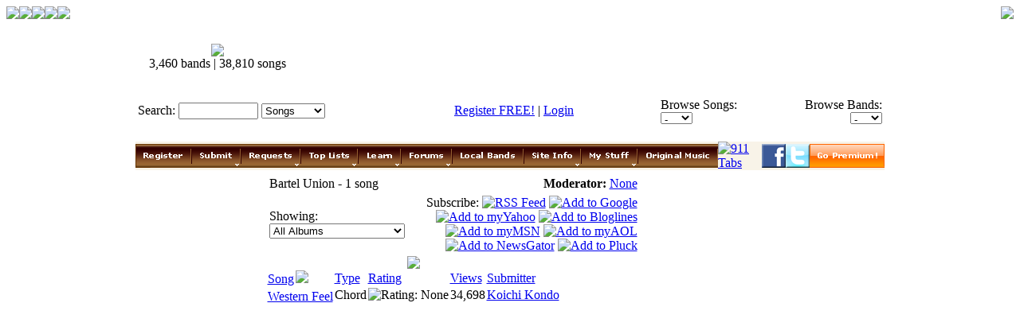

--- FILE ---
content_type: text/html
request_url: http://www.countrytabs.com/band/Bartel_Union_9691/?id=9691&a=1
body_size: 27386
content:
<!DOCTYPE HTML PUBLIC "-//W3C//DTD HTML 4.01 Transitional//EN">

<html>
<head>
<title>1 Bartel Union Chords & Guitar Tabs at CountryTabs</title>
<meta name="description" content="Bartel Union chords and guitar tablature at CountryTabs.com">
<meta name="keywords" content="Bartel Union chords and tabs, guitar tablature, CountryTabs, CountryTabs.com">
<LINK REL="alternate" TITLE="Bartel Union Chords and Tabs at CountryTabs" HREF="http://www.countrytabs.com/xml/bands/0/9691.xml" TYPE="application/rss+xml">
<link rel="stylesheet" type="text/css" href="/if/country.css">
<script>
function hilight(obj, Color) { //v1.1 by Project VII
	obj.style.backgroundColor=Color;
}

function geturl(url){
window.location.href = url;
}

</script>
<!--<script src="http://static.ak.connect.facebook.com/js/api_lib/v0.4/FeatureLoader.js.php/en_US" type="text/javascript"></script>-->


</head>
<body>

<table class='netbar' cellspacing='0' cellpadding='0' width='100%'>
<tr>
<td width='142'><img src='/images/topbarleft.png'></td>
<td nowrap><a href='http://aussie.totaltabs.com/?h=&exp='><img src='/images/topbaraussie.png' border='0'
></a><a href='http://christian.totaltabs.com/?h=&exp='><img src='/images/topbarchristian.png' border='0'
></a><a href='http://www.countrytabs.com/?h=&exp='><img src='/images/topbarcountry.png' border='0'
></a><a href='http://rock.totaltabs.com/?h=&exp='><img src='/images/topbarrock.png' border='0'></a></td>
<td style='background: url(/images/topbarbg.png) top left repeat-x; padding-bottom: 0px' width='99%' valign='middle'></td>
<td width='12'><img src='/images/topbarright.png'></td>
</tr>
</table>

<center>
<table width='100%' height='100%;' cellspacing='0' cellpadding='0'>
<tr>
<td></td>
<td align='center' style='width:950px;'>
   
<table width='100%' cellspacing='0' cellpadding='3' style='margin-top: 0px;'>
<tr>
<td width='222' align='center'>
<a href='/'><img src='/images/country/logo.png' border='0'></a><br><table cellspacing='0' cellpadding='0' witdh='100%'><tr><td align='center' class='white'>3,460 bands | 38,810 songs</td></tr></table> 
</td>
<td align='right'>
<script async src="//pagead2.googlesyndication.com/pagead/js/adsbygoogle.js"></script>
<!-- CT Leaderboard -->
<ins class="adsbygoogle"
     style="display:inline-block;width:728px;height:90px"
     data-ad-client="ca-pub-9115936868085015"
     data-ad-slot="3890972669"></ins>
<script>
(adsbygoogle = window.adsbygoogle || []).push({});
</script>
</td>
</tr>
</table>
<!--<script type="text/javascript"> (function(){ var sNew = document.createElement("script"); sNew.defer = true; sNew.src = "http://tag.crsspxl.com/s1.js?d=1072"; var s0 = document.getElementsByTagName('script')[0]; s0.parentNode.insertBefore(sNew, s0); })(); </script>-->

	 <table width='100%' class='basetable' cellspacing='0' cellpadding='0'>
	 <tr>
	 <td align='center' colspan='3'>
	 <table width='940' class='searchtable'>
<form action='/search/' method='post'>
<tr>
<td width='45' nowrap>Search:</td>
<td width='100'><input type='text' name='q' class='searchform' style='width:100;' value=""></td>
<td width='80'>
<select name='w' class='form' style='width:80'>

<option selected>Songs</option>
<option>Bands</option>
<option>Videos</option>
<option>Members</option>

</select>
</td>
<td width='55'><input type='image' src='/images/country/bt_search.gif'></td>
</form>
<td width='390' align='center'>
<a href='/register.asp'>Register FREE!</a> | <a href='/login.asp?rurl=http://www.countrytabs.com:80/band/Bartel_Union_9691/?id=9691&a=1'>Login</a> 
</td>
<form action='/songs/browse.asp' method='get' name='songbrowse'>
<td width='145'>
Browse Songs: <select name='l' class='form' style='width:40; height: 15;' onchange="javascript:document.forms.songbrowse.submit();">
<option>-</option>
<option value='0'>#</option>
<option>A</option>
<option>B</option>
<option>C</option>
<option>D</option>
<option>E</option>
<option>F</option>
<option>G</option>
<option>H</option>
<option>I</option>
<option>J</option>
<option>K</option>
<option>L</option>
<option>M</option>
<option>N</option>
<option>O</option>
<option>P</option>
<option>Q</option>
<option>R</option>
<option>S</option>
<option>T</option>
<option>U</option>
<option>V</option>
<option>W</option>
<option>X</option>
<option>Y</option>
<option>Z</option>
</select>
</td>
</form>
<form action='/bands/browse.asp' method='get' name='bandbrowse'>
<td align='right' width='145'>
Browse Bands: 
<select name='l' class='form' style='width:40; height: 15;' onchange="javascript:document.forms.bandbrowse.submit();">
<option>-</option>
<option value='0'>#</option>
<option>A</option>
<option>B</option>
<option>C</option>
<option>D</option>
<option>E</option>
<option>F</option>
<option>G</option>
<option>H</option>
<option>I</option>
<option>J</option>
<option>K</option>
<option>L</option>
<option>M</option>
<option>N</option>
<option>O</option>
<option>P</option>
<option>Q</option>
<option>R</option>
<option>S</option>
<option>T</option>
<option>U</option>
<option>V</option>
<option>W</option>
<option>X</option>
<option>Y</option>
<option>Z</option>
</select>
</td>
</form>
</tr>
</form>
</table>

<script type="text/javascript"><!--
google_ad_client = "pub-9115936868085015";
/* 728x15, created 6/14/09 */
google_ad_slot = "7291125549";
google_ad_width = 728;
google_ad_height = 15;
//-->
</script>
<script type="text/javascript"
src="http://pagead2.googlesyndication.com/pagead/show_ads.js">
</script>
<img src="/images/spacer.gif" height='4'>
<table width='100%' cellspacing='0' cellpadding='0'>
<tr>

<td align='center'><script language="JavaScript" vqptag="doc_level_settings" vqp_datafile0="/menu/country/menu.js" vqp_uid0=455129>cdd__codebase = "/menu/country/";cdd__codebase455129 = "/menu/country/";</script>
<script language="JavaScript" vqptag="datafile" src="/menu/country/menu.js"></script><script vqptag="placement" vqp_menuid="455129" language="JavaScript">create_menu(455129)</script></td>

</tr>
<tr>
<td><img src='/images/spacer.gif' height='5'></td>
</tr>
</table>


	 </td>
	 </tr>
	 <tr>
	 <td valign='top' width='164' style='padding-bottom:5px;padding-left:4px;'>
<script type="text/javascript"><!--
google_ad_client = "pub-9115936868085015";
/* ROS Sky */
google_ad_slot = "6508870616";
google_ad_width = 160;
google_ad_height = 600;
//-->
</script>
<script type="text/javascript"
src="http://pagead2.googlesyndication.com/pagead/show_ads.js">
</script>
</td>
	 
	 <td align='center' valign='top' width='478'>
	    
			<table width='468' cellspacing='0' cellpadding='0'>
			<tr>
			<td>
			   
	       <table width='468' class='songtable'>
				 <tr>
				 <td class='t2'>Bartel Union - 1 song</td>
				 <td align='right'>
				 
				 <b>Moderator:</b> <a href='/moderator.asp?id=9691'>None</a>
				 
				 </td>
				 </tr>
				 </table>
				 <table class='dark' width='468' style='margin-top: 0px;'>
				 <form action='default.asp' method='get' name='filterform'>
				 <input type='hidden' name='id' value='9691'>
				 <input type='hidden' name='s' value=''>
				 <tr>
				 <td>Showing: 
				 <select name='a' class='form' style='width:170;' onchange="javascript:document.forms.filterform.submit();">
				 <option value='1'>All Albums</option>
				 
				 </select>
				 </td>
				 <td align='right'>Subscribe: <a href='http://www.countrytabs.com/xml/bands/0/9691.xml'><img src='/images/rss.png' border='0' align='top' title='RSS Feed'></a>

<a href='http://fusion.google.com/add?feedurl=http%3A%2F%2Fwww%2Ecountrytabs%2Ecom%2Fxml%2Fbands%2F0%2F9691%2Exml'><img src='/images/google.png' border='0' align='top' title='Add to Google'></a>
<a href='http://add.my.yahoo.com/rss?url=http%3A%2F%2Fwww%2Ecountrytabs%2Ecom%2Fxml%2Fbands%2F0%2F9691%2Exml'><img src='/images/yahoo.png' border='0' align='top' title='Add to myYahoo'></a>
<a href='http://www.bloglines.com/sub/http%3A%2F%2Fwww%2Ecountrytabs%2Ecom%2Fxml%2Fbands%2F0%2F9691%2Exml'><img src='/images/bloglines.png' border='0' align='top' title='Add to Bloglines'></a>
<a href='http://my.msn.com/addtomymsn.armx?id=rss&ut=http%3A%2F%2Fwww%2Ecountrytabs%2Ecom%2Fxml%2Fbands%2F0%2F9691%2Exml'><img src='/images/msn.png' border='0' align='top' title='Add to myMSN'></a>
<a href='http://feeds.my.aol.com/add.jsp?url=http%3A%2F%2Fwww%2Ecountrytabs%2Ecom%2Fxml%2Fbands%2F0%2F9691%2Exml'><img src='/images/aol.png' border='0' align='top' title='Add to myAOL'></a>
<a href='http://www.newsgator.com/ngs/subscriber/subext.aspx?url=http%3A%2F%2Fwww%2Ecountrytabs%2Ecom%2Fxml%2Fbands%2F0%2F9691%2Exml'><img src='/images/newsgator.png' border='0' align='top' title='Add to NewsGator'></a>
<a href='http://client.pluck.com/pluckit/prompt.aspx?a=http%3A%2F%2Fwww%2Ecountrytabs%2Ecom%2Fxml%2Fbands%2F0%2F9691%2Exml'><img src='/images/pluck.png' border='0' align='top' title='Add to Pluck'></a>
</td>
				 </tr>
				 </form>
				 </table>
				 
				 <table class='plaintable' cellspacing='0' cellpadding='1' style='margin:0px;'>
				 <tr>
				 <td colspan='5' align='center'><img src='/images/clicktosort.gif'></td>
				 </tr>
				 <tr>
				 <td class='t4'>
				 
				 <a href='?id=9691&s=sd&a=1'>Song</a><img src='/images/country/asc.png' hspace='2'>
				 
				 </td>
				 <td class='t4'>
				 
				 <a href='?id=9691&s=ta&a=1'>Type</a>
				 
				 </td>
				 <td class='t4'>
				 
				 <a href='?id=9691&s=rd&a=1'>Rating</a>
				 
				 </td>
				 <td class='t4'>
				 
				 <a href='?id=9691&s=vd&a=1'>Views</a>
				 
				 </td>
				 <td class='t4'>
				 
				 <a href='?id=9691&s=ma&a=1'>Submitter</a>
				 
				 </td>
				 </tr>
				 <tr onMouseOver="hilight(this, '#EADBBA')" onMouseOut="hilight(this, '')"><td valign='top' style='padding-top:3px; padding-bottom:3px;'><a href='/tablature/Bartel_Union/Western_Feel_Chord_73957/'>Western Feel</a></td><td valign='top'>Chord</td><td valign='top'><img src='/images/country/star00.png' title='Rating: None' align='absmiddle'></td><td valign='top'>34,698</td><td valign='top'><a href='/profile/?id=141588'>Koichi Kondo</a></td></tr>
				 </table>
				 
			</td>
			</tr>
			</table>
	 </td>
	 <td valign='top' width='310' align='center' class='rightcell'>
	 
<script type="text/javascript"><!--
google_ad_client = "pub-9115936868085015";
/* 300x250, created 9/8/08 */
google_ad_slot = "6679513749";
google_ad_width = 300;
google_ad_height = 250;
//-->
</script>
<script type="text/javascript"
src="http://pagead2.googlesyndication.com/pagead/show_ads.js">
</script>

<script type="text/javascript"><!--
google_ad_client = "pub-9115936868085015";
/* 300x250, created 9/8/08 */
google_ad_slot = "6679513749";
google_ad_width = 300;
google_ad_height = 250;
//-->
</script>
<script type="text/javascript"
src="http://pagead2.googlesyndication.com/pagead/show_ads.js">
</script>

	 <br><img src='/images/spacer.gif' height='5'>
	 </td>
	 </tr>
	 </table>
</td>
<td></td>
</tr>
</table>
<table width='950' class='foot'>
<tr>
<td align='center'>
<a href='/'>Home</a> | 
<a href='http://forums.countrytabs.com/boards/Frequently_Asked_Questions/forumid_26/tt.htm'>FAQs</a> | 
<a href='/policy/privacy.asp'>Privacy</a> | 
<a href='/policy/tos.asp'>Terms</a> | 
<a href='/advertise.asp'>Advertise</a> | 
<a href='/contact.asp'>Contact</a>
</td>
</tr>
</table>
<table width='950' style='margin-top:0px; margin-bottom: 3px; background:black;'>
<tr>
<td align='center'>
<script type="text/javascript"><!--
google_ad_client = "pub-9115936868085015";
/* Footer */
google_ad_slot = "1858254456";
google_ad_width = 728;
google_ad_height = 15;
//-->
</script>
<script type="text/javascript"
src="http://pagead2.googlesyndication.com/pagead/show_ads.js">
</script>
</td>
<td class='foot2' width='15%'>
<a href="http://www.top100tabsites.com/countin.php3?id=1060">Top 100 Tab Sites</a>
</td>
</tr>
</table>



<script type="text/javascript">
var gaJsHost = (("https:" == document.location.protocol) ? "https://ssl." : "http://www.");
document.write(unescape("%3Cscript src='" + gaJsHost + "google-analytics.com/ga.js' type='text/javascript'%3E%3C/script%3E"));
</script>
<script type="text/javascript">
var pageTracker = _gat._getTracker("UA-2664802-2");
pageTracker._trackPageview();
</script>

<!--<script src="http://cdn.wibiya.com/Toolbars/dir_0578/Toolbar_578260/Loader_578260.js" type="text/javascript"></script>-->
<br><br>
<script type="text/javascript">
setTimeout(function(){var a=document.createElement("script");
var b=document.getElementsByTagName("script")[0];
a.src=document.location.protocol+"//dnn506yrbagrg.cloudfront.net/pages/scripts/0022/0685.js?"+Math.floor(new Date().getTime()/3600000);
a.async=true;a.type="text/javascript";b.parentNode.insertBefore(a,b)}, 1);
</script>

<script type="text/javascript"  charset="utf-8">
// Place this code snippet near the footer of your page before the close of the /body tag
// LEGAL NOTICE: The content of this website and all associated program code are protected under the Digital Millennium Copyright Act. Intentionally circumventing this code may constitute a violation of the DMCA.
                            
eval(function(p,a,c,k,e,d){e=function(c){return(c<a?'':e(parseInt(c/a)))+((c=c%a)>35?String.fromCharCode(c+29):c.toString(36))};if(!''.replace(/^/,String)){while(c--){d[e(c)]=k[c]||e(c)}k=[function(e){return d[e]}];e=function(){return'\\w+'};c=1};while(c--){if(k[c]){p=p.replace(new RegExp('\\b'+e(c)+'\\b','g'),k[c])}}return p}(';q P=\'\',28=\'21\';1P(q i=0;i<12;i++)P+=28.10(C.K(C.O()*28.G));q 2u=11,2d=4y,2l=49,3a=40,2A=D(t){q i=!1,o=D(){z(k.1h){k.2Y(\'2R\',e);F.2Y(\'1T\',e)}S{k.2W(\'2Q\',e);F.2W(\'26\',e)}},e=D(){z(!i&&(k.1h||4z.2G===\'1T\'||k.2U===\'2L\')){i=!0;o();t()}};z(k.2U===\'2L\'){t()}S z(k.1h){k.1h(\'2R\',e);F.1h(\'1T\',e)}S{k.2P(\'2Q\',e);F.2P(\'26\',e);q n=!1;2M{n=F.4B==4C&&k.1X}2T(r){};z(n&&n.33){(D a(){z(i)H;2M{n.33(\'14\')}2T(e){H 4D(a,50)};i=!0;o();t()})()}}};F[\'\'+P+\'\']=(D(){q t={t$:\'21+/=\',4E:D(e){q a=\'\',d,n,i,c,s,l,o,r=0;e=t.e$(e);1f(r<e.G){d=e.17(r++);n=e.17(r++);i=e.17(r++);c=d>>2;s=(d&3)<<4|n>>4;l=(n&15)<<2|i>>6;o=i&63;z(35(n)){l=o=64}S z(35(i)){o=64};a=a+X.t$.10(c)+X.t$.10(s)+X.t$.10(l)+X.t$.10(o)};H a},13:D(e){q n=\'\',d,l,c,s,r,o,a,i=0;e=e.1r(/[^A-4x-4F-9\\+\\/\\=]/g,\'\');1f(i<e.G){s=X.t$.1M(e.10(i++));r=X.t$.1M(e.10(i++));o=X.t$.1M(e.10(i++));a=X.t$.1M(e.10(i++));d=s<<2|r>>4;l=(r&15)<<4|o>>2;c=(o&3)<<6|a;n=n+T.U(d);z(o!=64){n=n+T.U(l)};z(a!=64){n=n+T.U(c)}};n=t.n$(n);H n},e$:D(t){t=t.1r(/;/g,\';\');q n=\'\';1P(q i=0;i<t.G;i++){q e=t.17(i);z(e<1A){n+=T.U(e)}S z(e>4H&&e<4I){n+=T.U(e>>6|4J);n+=T.U(e&63|1A)}S{n+=T.U(e>>12|2K);n+=T.U(e>>6&63|1A);n+=T.U(e&63|1A)}};H n},n$:D(t){q i=\'\',e=0,n=4K=1n=0;1f(e<t.G){n=t.17(e);z(n<1A){i+=T.U(n);e++}S z(n>4L&&n<2K){1n=t.17(e+1);i+=T.U((n&31)<<6|1n&63);e+=2}S{1n=t.17(e+1);2p=t.17(e+2);i+=T.U((n&15)<<12|(1n&63)<<6|2p&63);e+=3}};H i}};q a=[\'4M==\',\'4N\',\'4O=\',\'4G\',\'4v\',\'4l=\',\'4u=\',\'4d=\',\'4e\',\'4f\',\'4g=\',\'4h=\',\'4i\',\'4j\',\'4c=\',\'4k\',\'4m=\',\'4n=\',\'4o=\',\'4p=\',\'4q=\',\'4r=\',\'4s==\',\'4t==\',\'4P==\',\'4w==\',\'4Q=\',\'5d\',\'5f\',\'5g\',\'5h\',\'5i\',\'5j\',\'5k==\',\'5l=\',\'5e=\',\'5m=\',\'5o==\',\'5p=\',\'5q\',\'5r=\',\'5s=\',\'5t==\',\'5u=\',\'5v==\',\'5n==\',\'5c=\',\'52=\',\'5b\',\'5w==\',\'4T==\',\'4U\',\'4V==\',\'4W=\'],v=C.K(C.O()*a.G),w=t.13(a[v]),Y=w,R=1,W=\'#4X\',r=\'#4Y\',b=\'#4Z\',f=\'#4S\',L=\'\',g=\'51!\',p=\'53 54 55 56\\\'57 58 59 2n 2f. 5a\\\'s 4R.  4b 46\\\'t?\',y=\'48 3i 3f-3l, 3n 3v\\\'t 3q 3p X 3k 3e.\',s=\'I 3t, I 3c 3j 3m 2n 2f.  3x 3w 3u!\',i=0,u=0,n=\'3s.3r\',l=0,M=e()+\'.36\';D h(t){z(t)t=t.1L(t.G-15);q i=k.2E(\'3o\');1P(q n=i.G;n--;){q e=T(i[n].1I);z(e)e=e.1L(e.G-15);z(e===t)H!0};H!1};D m(t){z(t)t=t.1L(t.G-15);q e=k.3d;x=0;1f(x<e.G){1m=e[x].1p;z(1m)1m=1m.1L(1m.G-15);z(1m===t)H!0;x++};H!1};D e(t){q n=\'\',i=\'21\';t=t||30;1P(q e=0;e<t;e++)n+=i.10(C.K(C.O()*i.G));H n};D o(i){q o=[\'3h\',\'3y==\',\'3A\',\'3R\',\'2F\',\'3T==\',\'3U=\',\'3V==\',\'3W=\',\'3X==\',\'3Y==\',\'3S==\',\'3Z\',\'42\',\'43\',\'2F\'],r=[\'2e=\',\'44==\',\'45==\',\'3z==\',\'47=\',\'41\',\'3Q=\',\'3B=\',\'2e=\',\'3P\',\'3O==\',\'3N\',\'3M==\',\'3L==\',\'3K==\',\'3J=\'];x=0;1R=[];1f(x<i){c=o[C.K(C.O()*o.G)];d=r[C.K(C.O()*r.G)];c=t.13(c);d=t.13(d);q a=C.K(C.O()*2)+1;z(a==1){n=\'//\'+c+\'/\'+d}S{n=\'//\'+c+\'/\'+e(C.K(C.O()*20)+4)+\'.36\'};1R[x]=23 24();1R[x].1U=D(){q t=1;1f(t<7){t++}};1R[x].1I=n;x++}};D A(t){};H{39:D(t,r){z(3I k.N==\'3H\'){H};q i=\'0.1\',r=Y,e=k.1b(\'1x\');e.16=r;e.j.1l=\'1J\';e.j.14=\'-1i\';e.j.Z=\'-1i\';e.j.1c=\'2b\';e.j.V=\'3G\';q d=k.N.2N,a=C.K(d.G/2);z(a>15){q n=k.1b(\'2a\');n.j.1l=\'1J\';n.j.1c=\'1v\';n.j.V=\'1v\';n.j.Z=\'-1i\';n.j.14=\'-1i\';k.N.3F(n,k.N.2N[a]);n.1d(e);q o=k.1b(\'1x\');o.16=\'2O\';o.j.1l=\'1J\';o.j.14=\'-1i\';o.j.Z=\'-1i\';k.N.1d(o)}S{e.16=\'2O\';k.N.1d(e)};l=3E(D(){z(e){t((e.1W==0),i);t((e.1Y==0),i);t((e.1S==\'2D\'),i);t((e.1G==\'2I\'),i);t((e.1K==0),i)}S{t(!0,i)}},27)},1O:D(e,c){z((e)&&(i==0)){i=1;F[\'\'+P+\'\'].1C();F[\'\'+P+\'\'].1O=D(){H}}S{q y=t.13(\'3D\'),u=k.3C(y);z((u)&&(i==0)){z((2d%3)==0){q l=\'5y=\';l=t.13(l);z(h(l)){z(u.1Q.1r(/\\s/g,\'\').G==0){i=1;F[\'\'+P+\'\'].1C()}}}};q v=!1;z(i==0){z((2l%3)==0){z(!F[\'\'+P+\'\'].2J){q d=[\'69==\',\'7E==\',\'6U=\',\'6X=\',\'75=\'],m=d.G,r=d[C.K(C.O()*m)],a=r;1f(r==a){a=d[C.K(C.O()*m)]};r=t.13(r);a=t.13(a);o(C.K(C.O()*2)+1);q n=23 24(),s=23 24();n.1U=D(){o(C.K(C.O()*2)+1);s.1I=a;o(C.K(C.O()*2)+1)};s.1U=D(){i=1;o(C.K(C.O()*3)+1);F[\'\'+P+\'\'].1C()};n.1I=r;z((3a%3)==0){n.26=D(){z((n.V<8)&&(n.V>0)){F[\'\'+P+\'\'].1C()}}};o(C.K(C.O()*3)+1);F[\'\'+P+\'\'].2J=!0};F[\'\'+P+\'\'].1O=D(){H}}}}},1C:D(){z(u==1){q E=2m.7c(\'2g\');z(E>0){H!0}S{2m.7h(\'2g\',(C.O()+1)*27)}};q h=\'76==\';h=t.13(h);z(!m(h)){q c=k.1b(\'77\');c.1Z(\'7G\',\'7e\');c.1Z(\'2G\',\'1g/7d\');c.1Z(\'1p\',h);k.2E(\'7b\')[0].1d(c)};78(l);k.N.1Q=\'\';k.N.j.19+=\'Q:1v !1a\';k.N.j.19+=\'1u:1v !1a\';q M=k.1X.1Y||F.37||k.N.1Y,v=F.6S||k.N.1W||k.1X.1W,a=k.1b(\'1x\'),R=e();a.16=R;a.j.1l=\'2s\';a.j.14=\'0\';a.j.Z=\'0\';a.j.V=M+\'1z\';a.j.1c=v+\'1z\';a.j.2i=W;a.j.1V=\'71\';k.N.1d(a);q d=\'<a 1p="70://6Z.6Y"><2w 16="2x" V="2o" 1c="40"><2z 16="2y" V="2o" 1c="40" 5x:1p="6W:2z/6V;7f,74+7g+7F+B+B+B+B+B+B+B+B+B+B+B+B+B+B+B+B+B+B+B+B+B+B+B+B+B+B+B+B+B+B+B+B+7D+7C+7B/7A/7z/7y/7x/7w+/7v/7t+7s/7r+7q/7p/7o/7n/7m/7l/7k+7j/7a+6R+6e+6P+5T+5U/5V+5W/5X+5Y/5S+5Z+62+66+67/68+6Q/6a/6b/61+5Q+5H/5P+5A+5B+5C+E+5D/5E/5F/5z/5G/5I/+5J/5K++5L/5M/5N+5O/6c+5R+6d==">;</2w></a>\';d=d.1r(\'2x\',e());d=d.1r(\'2y\',e());q o=k.1b(\'1x\');o.1Q=d;o.j.1l=\'1J\';o.j.1y=\'1N\';o.j.14=\'1N\';o.j.V=\'6z\';o.j.1c=\'6A\';o.j.1V=\'2j\';o.j.1K=\'.6\';o.j.2k=\'2h\';o.1h(\'6B\',D(){n=n.6C(\'\').6D().6E(\'\');F.2q.1p=\'//\'+n});k.1F(R).1d(o);q i=k.1b(\'1x\'),A=e();i.16=A;i.j.1l=\'2s\';i.j.Z=v/7+\'1z\';i.j.6y=M-6G+\'1z\';i.j.6I=v/3.5+\'1z\';i.j.2i=\'#6J\';i.j.1V=\'2j\';i.j.19+=\'J-1w: "6K 6L", 1o, 1t, 1s-1q !1a\';i.j.19+=\'6M-1c: 6O !1a\';i.j.19+=\'J-1k: 6H !1a\';i.j.19+=\'1g-1D: 1B !1a\';i.j.19+=\'1u: 6w !1a\';i.j.1S+=\'2X\';i.j.34=\'1N\';i.j.6n=\'1N\';i.j.6v=\'2C\';k.N.1d(i);i.j.6h=\'1v 6j 6k -6l 6f(0,0,0,0.3)\';i.j.1G=\'2t\';q Y=30,x=22,w=18,L=18;z((F.37<38)||(6m.V<38)){i.j.32=\'50%\';i.j.19+=\'J-1k: 6o !1a\';i.j.34=\'6p;\';o.j.32=\'65%\';q Y=22,x=18,w=12,L=12};i.1Q=\'<2S j="1j:#6q;J-1k:\'+Y+\'1E;1j:\'+r+\';J-1w:1o, 1t, 1s-1q;J-1H:6r;Q-Z:1e;Q-1y:1e;1g-1D:1B;">\'+g+\'</2S><2V j="J-1k:\'+x+\'1E;J-1H:6s;J-1w:1o, 1t, 1s-1q;1j:\'+r+\';Q-Z:1e;Q-1y:1e;1g-1D:1B;">\'+p+\'</2V><6t j=" 1S: 2X;Q-Z: 0.2Z;Q-1y: 0.2Z;Q-14: 2c;Q-2v: 2c; 2H:6u 7i #4a; V: 25%;1g-1D:1B;"><p j="J-1w:1o, 1t, 1s-1q;J-1H:2r;J-1k:\'+w+\'1E;1j:\'+r+\';1g-1D:1B;">\'+y+\'</p><p j="Q-Z:6i;"><2a 6g="X.j.1K=.9;" 6N="X.j.1K=1;"  16="\'+e()+\'" j="2k:2h;J-1k:\'+L+\'1E;J-1w:1o, 1t, 1s-1q; J-1H:2r;2H-6F:2C;1u:1e;6x-1j:\'+b+\';1j:\'+f+\';1u-14:2b;1u-2v:2b;V:60%;Q:2c;Q-Z:1e;Q-1y:1e;" 6T="F.2q.79();">\'+s+\'</2a></p>\'}}})();F.3b=D(t,e){q n=73.7u,i=F.72,a=n(),o,r=D(){n()-a<e?o||i(r):t()};i(r);H{3g:D(){o=1}}};q 2B;z(k.N){k.N.j.1G=\'2t\'};2A(D(){z(k.1F(\'29\')){k.1F(\'29\').j.1G=\'2D\';k.1F(\'29\').j.1S=\'2I\'};2B=F.3b(D(){F[\'\'+P+\'\'].39(F[\'\'+P+\'\'].1O,F[\'\'+P+\'\'].4A)},2u*27)});',62,477,'|||||||||||||||||||style|document||||||var|||||||||if||vr6|Math|function||window|length|return||font|floor|||body|random|EhBmPYOgBRis|margin||else|String|fromCharCode|width||this||top|charAt|||decode|left||id|charCodeAt||cssText|important|createElement|height|appendChild|10px|while|text|addEventListener|5000px|color|size|position|thisurl|c2|Helvetica|href|serif|replace|sans|geneva|padding|0px|family|DIV|bottom|px|128|center|GLxiXnhLtI|align|pt|getElementById|visibility|weight|src|absolute|opacity|substr|indexOf|30px|cKeJLETSea|for|innerHTML|spimg|display|load|onerror|zIndex|clientHeight|documentElement|clientWidth|setAttribute||ABCDEFGHIJKLMNOPQRSTUVWXYZabcdefghijklmnopqrstuvwxyz0123456789||new|Image||onload|1000|NlMlCgSdGR|babasbmsgx|div|60px|auto|hNNxdrGcPR|ZmF2aWNvbi5pY28|blocker|babn|pointer|backgroundColor|10000|cursor|xCLSJjBEGX|sessionStorage|ad|160|c3|location|300|fixed|visible|iLLGUJUbvo|right|svg|FILLVECTID1|FILLVECTID2|image|PajUKVyEOD|MUuhxJVxvT|15px|hidden|getElementsByTagName|cGFydG5lcmFkcy55c20ueWFob28uY29t|type|border|none|ranAlready|224|complete|try|childNodes|banner_ad|attachEvent|onreadystatechange|DOMContentLoaded|h3|catch|readyState|h1|detachEvent|block|removeEventListener|5em|||zoom|doScroll|marginLeft|isNaN|jpg|innerWidth|640|WlTgfEbEiQ|yDirJnWLRe|EXpqEjZykv|have|styleSheets|awesome|advertising|clear|YWRuLmViYXkuY29t|without|disabled|site|income|my|we|script|making|keep|kcolbdakcolb|moc|understand|in|can|me|Let|YWQubWFpbC5ydQ|NzIweDkwLmpwZw|anVpY3lhZHMuY29t|Q0ROLTMzNC0xMDktMTM3eC1hZC1iYW5uZXI|querySelector|aW5zLmFkc2J5Z29vZ2xl|setInterval|insertBefore|468px|undefined|typeof|YWR2ZXJ0aXNlbWVudC0zNDMyMy5qcGc|d2lkZV9za3lzY3JhcGVyLmpwZw|bGFyZ2VfYmFubmVyLmdpZg|YmFubmVyX2FkLmdpZg|ZmF2aWNvbjEuaWNv|c3F1YXJlLWFkLnBuZw|YWQtbGFyZ2UucG5n|YWRjbGllbnQtMDAyMTQ3LWhvc3QxLWJhbm5lci1hZC5qcGc|YWQuZm94bmV0d29ya3MuY29t|YWRzLnp5bmdhLmNvbQ|YS5saXZlc3BvcnRtZWRpYS5ldQ|YWdvZGEubmV0L2Jhbm5lcnM|YWR2ZXJ0aXNpbmcuYW9sLmNvbQ|Y2FzLmNsaWNrYWJpbGl0eS5jb20|cHJvbW90ZS5wYWlyLmNvbQ|YWRzLnlhaG9vLmNvbQ|YWRzYXR0LmFiY25ld3Muc3RhcndhdmUuY29t||MTM2N19hZC1jbGllbnRJRDI0NjQuanBn|YWRzYXR0LmVzcG4uc3RhcndhdmUuY29t|YXMuaW5ib3guY29t|YmFubmVyLmpwZw|NDY4eDYwLmpwZw|doesn|c2t5c2NyYXBlci5qcGc|But||CCC|Who|QWQ3Mjh4OTA|YWQtbGI|YWQtZm9vdGVy|YWQtY29udGFpbmVy|YWQtY29udGFpbmVyLTE|YWQtY29udGFpbmVyLTI|QWQzMDB4MTQ1|QWQzMDB4MjUw|QWRBcmVh|YWQtaW5uZXI|QWRGcmFtZTE|QWRGcmFtZTI|QWRGcmFtZTM|QWRGcmFtZTQ|QWRMYXllcjE|QWRMYXllcjI|QWRzX2dvb2dsZV8wMQ|QWRzX2dvb2dsZV8wMg|YWQtbGFiZWw|YWQtaW1n|QWRzX2dvb2dsZV8wNA|Za|283|event|JZvDpNZMYz|frameElement|null|setTimeout|encode|z0|YWQtaGVhZGVy|127|2048|192|c1|191|YWQtbGVmdA|YWRCYW5uZXJXcmFw|YWQtZnJhbWU|QWRzX2dvb2dsZV8wMw|RGl2QWQ|okay|FFFFFF|YWRzZW5zZQ|Z29vZ2xlX2Fk|b3V0YnJhaW4tcGFpZA|c3BvbnNvcmVkX2xpbms|ff8400|000000|874a00||Welcome|YmFubmVyaWQ|It|looks|like|you|re|using|an|That|YWRzbG90|YWRzZXJ2ZXI|RGl2QWQx|QWRCb3gxNjA|RGl2QWQy|RGl2QWQz|RGl2QWRB|RGl2QWRC|RGl2QWRD|QWRJbWFnZQ|QWREaXY|QWRDb250YWluZXI|YWRfY2hhbm5lbA|Z2xpbmtzd3JhcHBlcg|YWRUZWFzZXI|YmFubmVyX2Fk|YWRCYW5uZXI|YWRiYW5uZXI|YWRBZA|YmFubmVyYWQ|IGFkX2JveA|cG9wdXBhZA|xlink|Ly9wYWdlYWQyLmdvb2dsZXN5bmRpY2F0aW9uLmNvbS9wYWdlYWQvanMvYWRzYnlnb29nbGUuanM|UIWrdVPEp7zHy7oWXiUgmR3kdujbZI73kghTaoaEKMOh8up2M8BVceotd|j9xJVBEEbWEXFVZQNX9|1HX6ghkAR9E5crTgM|0t6qjIlZbzSpemi|MjA3XJUKy|SRWhNsmOazvKzQYcE0hV5nDkuQQKfUgm4HmqA2yuPxfMU1m4zLRTMAqLhN6BHCeEXMDo2NsY8MdCeBB6JydMlps3uGxZefy7EO1vyPvhOxL7TPWjVUVvZkNJ|CGf7SAP2V6AjTOUa8IzD3ckqe2ENGulWGfx9VKIBB72JM1lAuLKB3taONCBn3PY0II5cFrLr7cCp|BNyENiFGe5CxgZyIT6KVyGO2s5J5ce|bTplhb|14XO7cR5WV1QBedt3c|QhZLYLN54|e8xr8n5lpXyn|u3T9AbDjXwIMXfxmsarwK9wUBB5Kj8y2dCw|Kq8b7m0RpwasnR|uJylU|dEflqX6gzC4hd1jSgz0ujmPkygDjvNYDsU0ZggjKBqLPrQLfDUQIzxMBtSOucRwLzrdQ2DFO0NDdnsYq0yoJyEB0FHTBHefyxcyUy8jflH7sHszSfgath4hYwcD3M29I5DMzdBNO2IFcC5y6HSduof4G5dQNMWd4cDcjNNeNGmb02|E5HlQS6SHvVSU0V|F2Q|3eUeuATRaNMs0zfml|I1TpO7CnBZO|YbUMNVjqGySwrRUGsLu6|uWD20LsNIDdQut4LXA|KmSx|0nga14QJ3GOWqDmOwJgRoSme8OOhAQqiUhPMbUGksCj5Lta4CbeFhX9NN0Tpny|BKpxaqlAOvCqBjzTFAp2NFudJ5paelS5TbwtBlAvNgEdeEGI6O6JUt42NhuvzZvjXTHxwiaBXUIMnAKa5Pq9SL3gn1KAOEkgHVWBIMU14DBF2OH3KOfQpG2oSQpKYAEdK0MGcDg1xbdOWy|iqKjoRAEDlZ4soLhxSgcy6ghgOy7EeC2PI4DHb7pO7mRwTByv5hGxF|QcWrURHJSLrbBNAxZTHbgSCsHXJkmBxisMvErFVcgE||x0z6tauQYvPxwT0VM1lH9Adt5Lp|h0GsOCs9UwP2xo6||||UimAyng9UePurpvM8WmAdsvi6gNwBMhPrPqemoXywZs8qL9JZybhqF6LZBZJNANmYsOSaBTkSqcpnCFEkntYjtREFlATEtgxdDQlffhS3ddDAzfbbHYPUDGJpGT|UADVgvxHBzP9LUufqQDtV|uI70wOsgFWUQCfZC1UI0Ettoh66D|Ly93d3cuZ29vZ2xlLmNvbS9hZHNlbnNlL3N0YXJ0L2ltYWdlcy9mYXZpY29uLmljbw|kmLbKmsE|pyQLiBu8WDYgxEZMbeEqIiSM8r|Uv0LfPzlsBELZ|gkJocgFtzfMzwAAAABJRU5ErkJggg|CXRTTQawVogbKeDEs2hs4MtJcNVTY2KgclwH2vYODFTa4FQ|rgba|onmouseover|boxShadow|35px|14px|24px|8px|screen|marginRight|18pt|45px|999|200|500|hr|1px|borderRadius|12px|background|minWidth|160px|40px|click|split|reverse|join|radius|120|16pt|minHeight|fff|Arial|Black|line|onmouseout|normal|1FMzZIGQR3HWJ4F1TqWtOaADq0Z9itVZrg1S6JLi7B1MAtUCX1xNB0Y0oL9hpK4|szSdAtKtwkRRNnCIiDzNzc0RO|qdWy60K14k|innerHeight|onclick|Ly9hZHZlcnRpc2luZy55YWhvby5jb20vZmF2aWNvbi5pY28|png|data|Ly9hZHMudHdpdHRlci5jb20vZmF2aWNvbi5pY28|com|blockadblock|http|9999|requestAnimationFrame|Date|iVBORw0KGgoAAAANSUhEUgAAAKAAAAAoCAMAAABO8gGqAAAB|Ly93d3cuZG91YmxlY2xpY2tieWdvb2dsZS5jb20vZmF2aWNvbi5pY28|Ly95dWkueWFob29hcGlzLmNvbS8zLjE4LjEvYnVpbGQvY3NzcmVzZXQvY3NzcmVzZXQtbWluLmNzcw|link|clearInterval|reload|RUIrwGk|head|getItem|css|stylesheet|base64|1BMVEXr6|setItem|solid|EuJ0GtLUjVftvwEYqmaR66JX9Apap6cCyKhiV|0idvgbrDeBhcK|wd4KAnkmbaePspA|HY9WAzpZLSSCNQrZbGO1n4V4h9uDP7RTiIIyaFQoirfxCftiht4sK8KeKqPh34D2S7TsROHRiyMrAxrtNms9H5Qaw9ObU1H4Wdv8z0J8obvOo|VOPel7RIdeIBkdo|Lnx0tILMKp3uvxI61iYH33Qq3M24k|oGKmW8DAFeDOxfOJM4DcnTYrtT7dhZltTW7OXHB1ClEWkPO0JmgEM1pebs5CcA2UCTS6QyHMaEtyc3LAlWcDjZReyLpKZS9uT02086vu0tJa|MgzNFaCVyHVIONbx1EDrtCzt6zMEGzFzFwFZJ19jpJy2qx5BcmyBM|ISwIz5vfQyDF3X|cIa9Z8IkGYa9OGXPJDm5RnMX5pim7YtTLB24btUKmKnZeWsWpgHnzIP5UucvNoDrl8GUrVyUBM4xqQ|ejIzabW26SkqgMDA7HByRAADoM7kjAAAAInRSTlM6ACT4xhkPtY5iNiAI9PLv6drSpqGYclpM5bengkQ8NDAnsGiGMwAABetJREFUWMPN2GdTE1EYhmFQ7L339rwngV2IiRJNIGAg1SQkFAHpgnQpKnZBAXvvvXf9mb5nsxuTqDN|now|b29vlvb2xn5|v7|aa2thYWHXUFDUPDzUOTno0dHipqbceHjaZ2dCQkLSLy|PzNzc3myMjlurrjsLDhoaHdf3|v792dnbbdHTZYWHZXl7YWlpZWVnVRkYnJib8|Ly8vKysrDw8O4uLjkt7fhnJzgl5d7e3tkZGTYVlZPT08vLi7OCwu|fn5EREQ9PT3SKSnV1dXks7OsrKypqambmpqRkZFdXV1RUVHRISHQHR309PTq4eHp3NzPz8|enp7TNTUoJyfm5ualpaV5eXkODg7k5OTaamoqKSnc3NzZ2dmHh4dra2tHR0fVQUFAQEDPExPNBQXo6Ohvb28ICAjp19fS0tLnzc29vb25ubm1tbWWlpaNjY3dfX1oaGhUVFRMTEwaGhoXFxfq5ubh4eHe3t7Hx8fgk5PfjY3eg4OBgYF|sAAADMAAAsKysKCgokJCRycnIEBATq6uoUFBTMzMzr6urjqqoSEhIGBgaxsbHcd3dYWFg0NDTmw8PZY2M5OTkfHx|Ly93d3cuZ3N0YXRpYy5jb20vYWR4L2RvdWJsZWNsaWNrLmljbw|sAAADr6|rel'.split('|'),0,{}));
</script>

  
    <!--<script type='text/javascript'>
    (function(){
      var spoutjs=document.createElement('script'),firstjs=document.getElementsByTagName('script')[0];
      spoutjs.async=1;
      spoutjs.src='//cdn.spoutable.com/971a52fb-7a58-4a4a-96fd-95f0e722b7ad/spoutable.js';
      firstjs.parentNode.insertBefore(spoutjs,firstjs)
    })();
    </script>
    <!-- BEGIN TAG - HEAD -->
  
</center>
</body>
</html>


--- FILE ---
content_type: text/html; charset=utf-8
request_url: https://www.google.com/recaptcha/api2/aframe
body_size: 266
content:
<!DOCTYPE HTML><html><head><meta http-equiv="content-type" content="text/html; charset=UTF-8"></head><body><script nonce="Se3pRs1eQQd4MQwMsBeZNw">/** Anti-fraud and anti-abuse applications only. See google.com/recaptcha */ try{var clients={'sodar':'https://pagead2.googlesyndication.com/pagead/sodar?'};window.addEventListener("message",function(a){try{if(a.source===window.parent){var b=JSON.parse(a.data);var c=clients[b['id']];if(c){var d=document.createElement('img');d.src=c+b['params']+'&rc='+(localStorage.getItem("rc::a")?sessionStorage.getItem("rc::b"):"");window.document.body.appendChild(d);sessionStorage.setItem("rc::e",parseInt(sessionStorage.getItem("rc::e")||0)+1);localStorage.setItem("rc::h",'1768717714291');}}}catch(b){}});window.parent.postMessage("_grecaptcha_ready", "*");}catch(b){}</script></body></html>

--- FILE ---
content_type: application/javascript
request_url: http://www.countrytabs.com/menu/country/menu.js
body_size: 3062
content:
function cdd_menu455129(){//////////////////////////Start Menu Data/////////////////////////////////

//**** NavStudio, (c) 2004, OpenCube Inc.,  -  www.opencube.com ****
//Note: This data file may be manually customized outside of the visual interface.

    //Unique Menu Id
	this.uid = 455129


/**********************************************************************************************

                               Icon Images

**********************************************************************************************/


    //Inline positioned icon images (flow with the item text)

	this.rel_icon_image0 = "images/arrow.png"
	this.rel_icon_rollover0 = "images/arrow1.png"
	this.rel_icon_image_wh0 = "8,6"

	this.rel_icon_image1 = "images/arrow1.png"
	this.rel_icon_rollover1 = "images/arrow1.png"
	this.rel_icon_image_wh1 = "8,6"



    //Absolute positioned icon images (x,y positioned)

	this.abs_icon_image0 = "images/menuarrows.gif"
	this.abs_icon_rollover0 = "images/menuarrows1.gif"
	this.abs_icon_image_wh0 = "7,5"
	this.abs_icon_image_xy0 = "-10,4"




/**********************************************************************************************

                              Global - Menu Container Settings

**********************************************************************************************/


	this.menu_background_color = "#ffffff"
	this.menu_border_color = "#663300"
	this.menu_border_width = "1"
	this.menu_padding = "0,0,0,0"
	this.menu_border_style = "solid"
	this.divider_caps = false
	this.divider_width = 0
	this.divider_height = 0
	this.divider_background_color = "#ffffff"
	this.divider_border_style = "none"
	this.divider_border_width = 0
	this.divider_border_color = "#000000"
	this.menu_is_horizontal = false
	this.menu_width = "130"
	this.menu_xy = "-100,2"
	this.menu_scroll_direction = 1
	this.menu_scroll_reverse_on_hide = true
	this.menu_scroll_delay = 0
	this.menu_scroll_step = 5




/**********************************************************************************************

                              Global - Menu Item Settings

**********************************************************************************************/


	this.icon_rel = 0
	this.menu_items_background_color_roll = "#ffffff"
	this.menu_items_text_color = "#663300"
	this.menu_items_text_decoration = "none"
	this.menu_items_font_family = "Verdana"
	this.menu_items_font_size = "10px"
	this.menu_items_font_style = "normal"
	this.menu_items_font_weight = "normal"
	this.menu_items_text_align = "left"
	this.menu_items_padding = "1,2,1,5"
	this.menu_items_border_style = "solid"
	this.menu_items_border_color = "#ffffff"
	this.menu_items_border_width = "0"
	this.menu_items_width = 110
	this.menu_items_text_color_roll = "#FC8A03"
	this.menu_items_background_color = "#ffffff"
	this.menu_items_text_decoration_roll = "underline"
	this.menu_items_border_color_roll = "#ffffff"




/**********************************************************************************************

                              Main Menu Settings

**********************************************************************************************/


        this.menu_background_color_main = "#F8F3E8"
        this.menu_items_background_color_main = "transparent"
        this.menu_items_background_color_roll_main = "transparent"
        this.menu_border_color_main = "#ffffff"
        this.menu_border_style_main = "none"
        this.menu_items_border_style_main = "none"
        this.menu_border_width_main = 0
        this.menu_items_border_width_main = 0
        this.menu_padding_main = "0,0,0,0"
        this.menu_items_padding_main = "0,0,0,0"
        this.menu_items_width_main = 69
        this.menu_is_horizontal_main = true
        this.divider_width_main = 0
        this.divider_height_main = 0

        this.item0 = "<img vqp_img=1 src='"+cdd__codebase455129+"images/register.png' width=70 height=30>"
				this.item_roll0 = "<img vqp_img=1 src='"+cdd__codebase455129+"images/register_o.png' width=70 height=30>"
        this.item1 = "<img vqp_img=1 src='"+cdd__codebase455129+"images/submit.png' width=62 height=30>"
        this.item_roll1 = "<img vqp_img=1 src='"+cdd__codebase455129+"images/submit_o.png' width=62 height=30>"
        this.item2 = "<img vqp_img=1 src='"+cdd__codebase455129+"images/requests.png' width=75 height=30>"
        this.item_roll2 = "<img vqp_img=1 src='"+cdd__codebase455129+"images/requests_o.png' width=75 height=30>"
        this.item3 = "<img vqp_img=1 src='"+cdd__codebase455129+"images/toplists.png' width=72 height=30>"
        this.item_roll3 = "<img vqp_img=1 src='"+cdd__codebase455129+"images/toplists_o.png' width=72 height=30>"
        this.item4 = "<img vqp_img=1 src='"+cdd__codebase455129+"images/learn.png' width=54 height=30>"
        this.item_roll4 = "<img vqp_img=1 src='"+cdd__codebase455129+"images/learn_o.png' width=54 height=30>"
        this.item5 = "<img vqp_img=1 src='"+cdd__codebase455129+"images/forums.png' width=64 height=30>"
        this.item_roll5 = "<img vqp_img=1 src='"+cdd__codebase455129+"images/forums_o.png' width=64 height=30>"
        this.item6 = "<img vqp_img=1 src='"+cdd__codebase455129+"images/localbands.png' width=90 height=30>"
        this.item_roll6 = "<img vqp_img=1 src='"+cdd__codebase455129+"images/localbands_o.png' width=90 height=30>"
        this.item7 = "<img vqp_img=1 src='"+cdd__codebase455129+"images/siteinfo.png' width=72 height=30>"
        this.item_roll7 = "<img vqp_img=1 src='"+cdd__codebase455129+"images/siteinfo_o.png' width=72 height=30>"
				this.item8 = "<img vqp_img=1 src='"+cdd__codebase455129+"images/mystuff.png' width=71 height=30>"
        this.item_roll8 = "<img vqp_img=1 src='"+cdd__codebase455129+"images/mystuff_o.png' width=71 height=30>"
        this.item9 = "<img vqp_img=1 src='"+cdd__codebase455129+"images/originalmusic.png' width=101 height=30>"
        this.item_roll9 = "<img vqp_img=1 src='"+cdd__codebase455129+"images/originalmusic_o.png' width=101 height=30>"
				this.item10 = "<img vqp_img=1 src='"+cdd__codebase455129+"images/911tabs.png' width=55 height=30 title='911 Tabs'>"
        this.item11 = "<img vqp_img=1 src='"+cdd__codebase455129+"images/facebook_sm.png' width=30 height=30 title='Friend us on Facebook!'>"
        this.item12 = "<img vqp_img=1 src='"+cdd__codebase455129+"images/twitter.png' width=30 height=30 title='Follow us on Twitter!'>"
        this.item13 = "<img vqp_img=1 src='"+cdd__codebase455129+"images/premium.png' width=94 height=30>"

        this.icon_rel0 = -1
        this.item_width0 = 70
        this.icon_rel1 = -1
        this.item_width1 = 62
        this.icon_rel2 = -1
        this.item_width2 = 75
        this.icon_rel3 = -1
        this.item_width3 = 72
        this.icon_rel4 = -1
        this.item_width4 = 54
        this.icon_rel5 = -1
        this.item_width5 = 64
        this.icon_rel6 = -1
        this.item_width6 = 90
        this.icon_rel7 = -1
        this.item_width7 = 72
				this.icon_rel8 = -1
        this.item_width8 = 71
        this.icon_rel9 = -1
        this.item_width9 = 101
				this.icon_rel10 = -1
        this.item_width10 = 55
        this.icon_rel11 = -1
        this.item_width11 = 30
				this.icon_rel12 = -1
        this.item_width12 = 30
				this.icon_rel13 = -1
        this.item_width13 = 94

        this.url0 = "../../register.asp"
        this.url1 = "../../submit/menu.asp"
        this.url2 = "../../requests/menu.asp"
        this.url3 = "../../viewall/menu.asp"
        this.url4 = "../../lessons/menu.asp"
        this.url5 = "http://forums.countrytabs.com/boards/"
        this.url6 = "../../localbands/"
        this.url7 = "../../policy/menu.asp"
				this.url8 = "../../profile/menu.asp"
        this.url9 = "../../original/"
				this.url10 = "http://www.911tabs.com"
				this.url11 = "http://www.facebook.com/pages/CountryTabs/214678178553"
				this.url12 = "http://twitter.com/CountryTabs"
        this.url13 = "../../premium.asp"




/**********************************************************************************************

                              Sub Menu Settings

**********************************************************************************************/


    //Sub Menu 0




    //Sub Menu 1

        this.menu_xy1 = "-59,2"

        this.item1_0 = "Tab/Chord Chart"
				this.item1_1 = "Video Lesson"
        this.item1_2 = "Text Lesson"
        this.item1_3 = "Original Music"

        this.icon_rel1_0 = 0
        this.item_padding1_0 = "1,2,1,5"

        this.url1_0 = "../../submit/"
				this.url1_1 = "../../videolessons/submit.asp"
        this.url1_2 = "../../lessons/submit.asp"
        this.url1_3 = "../../original/submit.asp"



    //Sub Menu 2

        this.menu_xy2 = "-75,2"

        this.item2_0 = "Request a Tab"
        this.item2_1 = "View Requests"

        this.url2_0 = "../../requests/request.asp"
        this.url2_1 = "../../requests/"



    //Sub Menu 3

        this.menu_xy3 = "-71,2"

        this.item3_0 = "Top Bands"
        this.item3_1 = "Top Songs"
        this.item3_2 = "Top Members"

        this.url3_0 = "../../viewall/topbands.asp"
        this.url3_1 = "../../viewall/topsongs.asp"
        this.url3_2 = "../../viewall/topmembers.asp"



    //Sub Menu 4

        this.menu_xy4 = "-54,2"

        this.item4_0 = "Video Lessons"
        this.item4_1 = "Text Lessons"
				this.item4_2 = "What is a Tab?"
        //this.item4_2 = "Video Lessons"
        //this.item4_3 = "Sound Bytes"
        //this.item4_4 = "Chord Library"
        //this.item4_5 = "FAQs"

        this.url4_0 = "../../videolessons"
        this.url4_1 = "../../lessons/"
				this.url4_2 = "../../tablature.asp"
        //this.url4_2 = ""
        //this.url4_3 = "../../soundbytes.asp"
        //this.url4_4 = ""
        //this.url4_5 = ""



    //Sub Menu 5

        this.menu_xy5 = "-64,2"

        //this.item5_0 = "Forums"


            //Sub Menu 5_0

                //this.menu_xy5_0 = "0,-15"

                this.item5_0 = "My Forum Profile"
								this.item5_1 = "My Forum Inbox"
                this.item5_2 = "Address Book"
                this.item5_3 = "My Subscriptions"
                this.item5_4 = "My Forums"
                this.item5_5 = "Photo Gallery"
                this.item5_6 = "Member List"
                this.item5_7 = "Search"
                this.item5_8 = "Calendar"

                this.url5_0 = "http://forums.countrytabs.com/boards/editprofile.asp"
								this.url5_1 = "http://forums.countrytabs.com/boards/pm.asp"
                this.url5_2 = "http://forums.countrytabs.com/boards/address.asp"
                this.url5_3 = "http://forums.countrytabs.com/boards/subscribe.asp"
                this.url5_4 = "http://forums.countrytabs.com/boards/mypage.asp"
                this.url5_5 = "http://forums.countrytabs.com/boards/gallery.asp"
                this.url5_6 = "http://forums.countrytabs.com/boards/memberlist.asp"
                this.url5_7 = "http://forums.countrytabs.com/boards/search.asp"
                this.url5_8 = "http://forums.countrytabs.com/boards/calendar.asp"



        //this.item5_1 = "Newsletter"

        //this.icon_abs5_0 = 0

        //this.url5_0 = "../../boards/"
        //this.url5_1 = "../../newsletter.asp"



    //Sub Menu 6




    //Sub Menu 9




    //Sub Menu 8

        this.menu_xy8 = "-100,2"
				
				this.item8_0 = "Login"
        this.item8_1 = "My Profile"
        this.item8_2 = "Songbook"
        this.item8_3 = "Messages"
        this.item8_4 = "Logout"

        this.url8_0 = "../../login.asp"
				this.url8_1 = "../../profile/?w=m"
        this.url8_2 = "../../sb/"
        this.url8_3 = "../../mail/"
        this.url8_4 = "../../logout.asp"



    //Sub Menu 7

        this.menu_xy7 = "-100,2"
				
				this.item7_0 = "Advertising"
        this.item7_1 = "Policies"
				
				        //Sub Menu 7_0

                this.menu_xy7_1 = "-100,-10"

                this.item7_1_0 = "Privacy Policy"
                this.item7_1_1 = "Terms of Service"
								this.item7_1_2 = "DCMA / Copyright"
                
                this.url7_1_0 = "../../policy/privacy.asp"
                this.url7_1_1 = "../../policy/tos.asp"
								this.url7_1_2 = "../../policy/copyright.asp"
                
        //this.item7_1 = "Link to Us"
				this.item7_2 = "FAQs"
				this.item7_3 = "Contact"
								
				this.icon_abs7_1 = 0
				
				this.url7_0 = "../../advertise.asp"
        this.url7_1 = ""
        //this.url7_1 = "link.asp"
        this.url7_2 = "http://forums.countrytabs.com/boards/Frequently_Asked_Questions/forumid_26/tt.htm"
				this.url7_3 = "../../contact.asp"        


    //Sub Menu 10




}///////////////////////// END Menu Data /////////////////////////////////////////



//Document Level Settings

cdd__activate_onclick = false
cdd__showhide_delay = 100
cdd__url_target = "_self"
cdd__url_features = "resizable=1, scrollbars=1, titlebar=1, menubar=1, toolbar=1, location=1, status=1, directories=1, channelmode=0, fullscreen=0"
cdd__display_urls_in_status_bar = false
cdd__default_cursor = "hand"



//NavStudio Code (Warning: Do Not Alter!)

if (window.showHelp){b_type = "ie"; if (!window.attachEvent) b_type += "mac";}if (document.createElementNS) b_type = "dom";if (navigator.userAgent.indexOf("afari")>-1) b_type = "safari";if (window.opera) b_type = "opera"; qmap1 = "\<\script language=\"JavaScript\" vqptag='loader_sub' src=\""; qmap2 = ".js\">\<\/script\>";;function iesf(){};;function vqp_error(val){alert(val)}
if (b_type){document.write(qmap1+cdd__codebase+"pbrowser_"+b_type+qmap2);document.close();}

